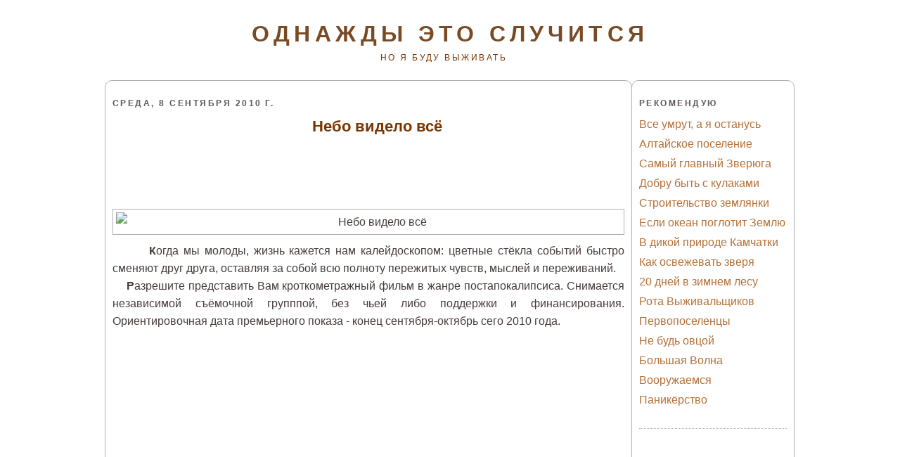

--- FILE ---
content_type: text/html; charset=UTF-8
request_url: http://www.odnagdy.com/2010/09/blog-post_4048.html
body_size: 12808
content:
<!DOCTYPE html>
<html xmlns='http://www.w3.org/1999/xhtml' xmlns:b='http://www.google.com/2005/gml/b' xmlns:data='http://www.google.com/2005/gml/data' xmlns:expr='http://www.google.com/2005/gml/expr'>
<head>
<link href='https://www.blogger.com/static/v1/widgets/55013136-widget_css_bundle.css' rel='stylesheet' type='text/css'/>
<meta content='595dd3b00ad3d5dd44e45688e36683d8' name='telderi'/>
<meta content='выживание, Выживание в дикой природе, выживание во время войны, выживание во время катаклизмов, выживание в чрезвычайных ситуациях, выживание на природе, выживание в тайге, скоро война, подготовка к войне, сайт по выживанию, книги по выживанию, фильмы по выживанию, выживальщики, готовимся к войне, выживание в дикой природе, экстремальное выживание' name='keywords'/>
<meta content='text/html; charset=windows-1251' http-equiv='Content-Type'/>
<meta content='Однажды это случится, но я буду жить' name='description'/>
<meta content='6df188078bd1d7ea' name='yandex-verification'/>
<meta content='text/html; charset=UTF-8' http-equiv='Content-Type'/>
<meta content='blogger' name='generator'/>
<link href='http://www.odnagdy.com/favicon.ico' rel='icon' type='image/x-icon'/>
<link href='http://www.odnagdy.com/2010/09/blog-post_4048.html' rel='canonical'/>
<link rel="alternate" type="application/atom+xml" title="Однажды это случится - Atom" href="http://www.odnagdy.com/feeds/posts/default" />
<link rel="alternate" type="application/rss+xml" title="Однажды это случится - RSS" href="http://www.odnagdy.com/feeds/posts/default?alt=rss" />
<link rel="service.post" type="application/atom+xml" title="Однажды это случится - Atom" href="https://www.blogger.com/feeds/3277412568225868948/posts/default" />

<link rel="alternate" type="application/atom+xml" title="Однажды это случится - Atom" href="http://www.odnagdy.com/feeds/1969483304840484276/comments/default" />
<!--Can't find substitution for tag [blog.ieCssRetrofitLinks]-->
<link href='http://out.data.cod.ru/photos/6/e/0/c35105591a1c068106978f88757500e6.jpg' rel='image_src'/>
<meta content='http://www.odnagdy.com/2010/09/blog-post_4048.html' property='og:url'/>
<meta content='Небо видело всё' property='og:title'/>
<meta content='Выживание в экстремальных условиях на природе и дома' property='og:description'/>
<meta content='https://lh3.googleusercontent.com/blogger_img_proxy/AEn0k_vijkQKEG4Y7H4NeYG6vaXELnt2NCPUfn4VwpcJto7GiI2DPDUrYyIGdHxUq4egXzBeDqN3NQF3k_MdYGDdzWzKlvaG7XHxEadAEDEBZNQ0b2zJFyiZqm8ZwnjoMaCkANi82oXrCNaGDrjO=w1200-h630-p-k-no-nu' property='og:image'/>
<title>
Небо видело всё
        : 
        Однажды это случится
</title>
<meta content='text/html; charset=UTF-8' http-equiv='Content-Type'/>
<meta content='blogger' name='generator'/>
<link href='http://www.odnagdy.com/favicon.ico' rel='icon' type='image/x-icon'/>
<link href='http://www.odnagdy.com/2010/09/blog-post_4048.html' rel='canonical'/>
<link rel="alternate" type="application/atom+xml" title="Однажды это случится - Atom" href="http://www.odnagdy.com/feeds/posts/default" />
<link rel="alternate" type="application/rss+xml" title="Однажды это случится - RSS" href="http://www.odnagdy.com/feeds/posts/default?alt=rss" />
<link rel="service.post" type="application/atom+xml" title="Однажды это случится - Atom" href="https://www.blogger.com/feeds/3277412568225868948/posts/default" />

<link rel="alternate" type="application/atom+xml" title="Однажды это случится - Atom" href="http://www.odnagdy.com/feeds/1969483304840484276/comments/default" />
<!--Can't find substitution for tag [blog.ieCssRetrofitLinks]-->
<link href='http://out.data.cod.ru/photos/6/e/0/c35105591a1c068106978f88757500e6.jpg' rel='image_src'/>
<meta content='http://www.odnagdy.com/2010/09/blog-post_4048.html' property='og:url'/>
<meta content='Небо видело всё' property='og:title'/>
<meta content='Выживание в экстремальных условиях на природе и дома' property='og:description'/>
<meta content='https://lh3.googleusercontent.com/blogger_img_proxy/AEn0k_vijkQKEG4Y7H4NeYG6vaXELnt2NCPUfn4VwpcJto7GiI2DPDUrYyIGdHxUq4egXzBeDqN3NQF3k_MdYGDdzWzKlvaG7XHxEadAEDEBZNQ0b2zJFyiZqm8ZwnjoMaCkANi82oXrCNaGDrjO=w1200-h630-p-k-no-nu' property='og:image'/>
<title>
Однажды это случится: Небо видело всё
</title>
<style id='page-skin-1' type='text/css'><!--
/*
#navbar-iframe {   display: none !important;}
/* Variable definitions
====================
<Variable name="bgcolor" description="Page Background Color"
type="color" default="#135">
<Variable name="textcolor" description="Text Color"
type="color" default="#ccc">
<Variable name="linkcolor" description="Link Color"
type="color" default="#9bd">
<Variable name="pagetitlecolor" description="Title Color"
type="color" default="#eee">
<Variable name="descriptioncolor" description="Blog Description Color"
type="color" default="#79b">
<Variable name="titlecolor" description="Post Title Color"
type="color" default="#fc6">
<Variable name="bordercolor" description="Border Color"
type="color" default="#468">
<Variable name="sidebarcolor" description="Sidebar Title Color"
type="color" default="#579">
<Variable name="sidebartextcolor" description="Sidebar Text Color"
type="color" default="#ccc">
<Variable name="visitedlinkcolor" description="Visited Link Color"
type="color" default="#a7a">
<Variable name="bodyfont" description="Text Font"
type="font" default="normal normal 100% 'Trebuchet MS',Trebuchet,Verdana,Sans-serif">
<Variable name="headerfont" description="Sidebar Title Font"
type="font"
default="normal bold 78% 'Trebuchet MS',Trebuchet,Arial,Verdana,Sans-serif">
<Variable name="pagetitlefont" description="Blog Title Font"
type="font"
default="normal bold 200% 'Trebuchet MS',Trebuchet,Verdana,Sans-serif">
<Variable name="descriptionfont" description="Blog Description Font"
type="font"
default="normal normal 78% 'Trebuchet MS', Trebuchet, Verdana, Sans-serif">
<Variable name="postfooterfont" description="Post Footer Font"
type="font"
default="normal normal 78% 'Trebuchet MS', Trebuchet, Verdana, Sans-serif">
*/
body {
background:#ffffff;
margin:0;
color:#473b3b;
font: x-small normal normal 100% 'Trebuchet MS',Trebuchet,Verdana,Sans-serif;
font-size/* */:/**/medium;
font-size: /**/medium;
text-align: center;
}
a:link {
color:#b57037;
text-decoration:none;
}
a:visited {
color:#b57037;
text-decoration:none;
}
a:hover {
color:#793600;
text-decoration:underline;
}
a img {
border-width:0;
}
/* Header
-----------------------------------------------
*/
#header-wrapper {
width:978px;
margin:0 auto 10px;
/*border:1px solid #AFAFAF;*/
}
#header-inner {
background-position: center;
margin-left: auto;
margin-right: auto;
}
#header {
margin: 5px;
text-align: center;
color:#794b25;
}
#header h1 {
margin:5px 5px 0;
padding:15px 20px .25em;
line-height:1.2em;
text-transform:uppercase;
letter-spacing:.2em;
font: normal bold 200% 'Trebuchet MS',Trebuchet,Verdana,Sans-serif;
}
#header a {
color:#794b25;
text-decoration:none;
}
#header a:hover {
color:#794b25;
}
#header .description {
margin:0 5px 5px;
padding:0 20px 15px;
max-width:900px;
text-transform:uppercase;
letter-spacing:.2em;
line-height: 1.4em;
font: normal normal 78% 'Trebuchet MS', Trebuchet, Verdana, Sans-serif;
color: #793600;
}
#header img {
margin-left: auto;
margin-right: auto;
}
/* Outer-Wrapper
----------------------------------------------- */
#outer-wrapper {
width: 980px;
margin: 0 auto;
padding: 10px 0px;
text-align: left;
font: normal normal 100% 'Trebuchet MS',Trebuchet,Verdana,Sans-serif;
}
#main-wrapper {
width: 728px;
margin: 0 -1px 0 -1px;
}
#left-sidebar-wrapper, #right-sidebar-wrapper {
width: 210px;
}
#main-wrapper, #left-sidebar-wrapper, #right-sidebar-wrapper {
border: 1px solid #AFAFAF;
word-wrap: break-word; /* fix for long text breaking sidebar float in IE */
overflow: hidden;     /* fix for long non-text content breaking IE sidebar float */
border-radius: 10px;
}
#left-sidebar-wrapper, #main-wrapper {
float: left;
}
#right-sidebar-wrapper {
float: right;
}
.crosscol {
text-align: center;
margin: 10px;
}
/* Headings
----------------------------------------------- */
h2 {
margin:1.5em 0 .75em;
font:normal bold 78% 'Trebuchet MS',Trebuchet,Arial,Verdana,Sans-serif;
line-height: 1.4em;
text-transform:uppercase;
letter-spacing:.2em;
color:#5F5656;
}
/* Posts
-----------------------------------------------
*/
h2.date-header {
margin:1.5em 0 .5em;
}
.post-wrapper {
padding: 5px 10px;
}
.post {
margin:.5em 0 1.5em;
border-bottom:1px dotted #AFAFAF;
padding-bottom:1.5em;
text-align:center;
line-height: 1.7;
text-indent: 1.5em;
}
.post h3 {
margin:.25em 0 0;
padding:0 0 4px;
font-size:140%;
font-weight:normal;
line-height:1.4em;
color:#793600;
}
.post h3 a, .post h3 a:visited, .post h3 strong {
display:block;
text-decoration:none;
color:#793600;
font-weight:bold;
}
.post h3 strong, .post h3 a:hover {
color:#473b3b;
}
.post p {
margin:0 0 .75em;
line-height:1.6em;
}
.post-footer {
margin: .75em 0;
color:#5F5656;
text-transform:uppercase;
letter-spacing:.1em;
font: normal normal 78% 'Trebuchet MS', Trebuchet, Verdana, Sans-serif;
line-height: 1.4em;
}
.comment-link {
margin-left:.6em;
}
.post img {
padding:4px;
border:1px solid #AFAFAF;
}
.post blockquote {
margin:1em 20px;
}
.post blockquote p {
margin:.75em 0;
}
.qw{
margin-left: -45px;
}
/* Comments
----------------------------------------------- */
#comments h4 {
margin:1em 0;
font-weight: bold;
line-height: 1.4em;
text-transform:uppercase;
letter-spacing:.2em;
color: #5F5656;
}
#comments-block {
margin:1em 0 1.5em;
line-height:1.6em;
}
#comments-block .comment-author {
margin:.5em 0;
}
#comments-block .comment-body {
margin:.25em 0 0;
}
#comments-block .comment-footer {
margin:-.25em 0 2em;
line-height: 1.4em;
text-transform:uppercase;
letter-spacing:.1em;
}
#comments-block .comment-body p {
margin:0 0 .75em;
}
.deleted-comment {
font-style:italic;
color:gray;
}
.feed-links {
clear: both;
line-height: 2.5em;
}
#blog-pager-newer-link {
float: left;
}
#blog-pager-older-link {
float: right;
}
#blog-pager {
text-align: center;
}
/* Sidebar Content
----------------------------------------------- */
.left-sidebar-wrapper, .right-sidebar-wrapper  {
color: #999999;
line-height: 1.5em;
}
.sidebar {
padding: 5px 10px;
}
.sidebar ul {
list-style:none;
margin:0 0 0;
padding:0 0 0;
}
.sidebar li {
margin:0;
padding:0 0 .25em 15px;
text-indent:-15px;
line-height:1.5em;
}
.sidebar .widget, .main .widget {
border-bottom:1px dotted #AFAFAF;
margin:0 0 1.5em;
padding:0 0 1.5em;
}
.main .Blog {
border-bottom-width: 0;
}
/* Profile
----------------------------------------------- */
.profile-img {
float: left;
margin: 0 5px 5px 0;
padding: 4px;
border: 1px solid #AFAFAF;
}
.profile-data {
margin:0;
text-transform:uppercase;
letter-spacing:.1em;
font: normal normal 78% 'Trebuchet MS', Trebuchet, Verdana, Sans-serif;
color: #5F5656;
font-weight: bold;
line-height: 1.6em;
}
.profile-datablock {
margin:.5em 0 .5em;
}
.profile-textblock {
margin: 0.5em 0;
line-height: 1.6em;
}
.profile-link {
font: normal normal 78% 'Trebuchet MS', Trebuchet, Verdana, Sans-serif;
text-transform: uppercase;
letter-spacing: .1em;
}
/* Footer
----------------------------------------------- */
#footer {
width: 958px;
clear:both;
margin: 0 auto;
padding-top:15px;
line-height: 1.6em;
text-transform:uppercase;
letter-spacing:.1em;
text-align: center;
}
.fineprint {
font-size: 80%;
}
/** Page structure tweaks for layout editor wireframe */
body#layout #header {
margin-left: 0px;
margin-right: 0px;
}
#navbar-iframe {
display: none;
}
.showpageNum a {
padding: 3px 8px;
margin:0 4px;
text-decoration: none;
border:1px solid #0e0e0e;
-webkit-border-radius:3px;-moz-border-radius:3px;
}
.showpageOf {
margin:0 8px 0 0;
}
.showpageNum a:hover {
border:1px solid #0e0e0e;
background: #0e0e0e;
}
.showpagePoint {
color:#fff;
font-size: 130%;
text-shadow:0 1px 2px #333;
padding: 3px 8px;
margin: 2px;
font-weight: 700;
-webkit-border-radius:3px;-moz-border-radius:3px;
border:1px solid #0e0e0e;
background: #0e0e0e;
text-decoration: none;
}
.showpageNum a:link,.showpage a:link {
text-decoration:none;
color:#fa8b0e;
}

--></style>
<link href='http://www.protivtmy.ru/images/fire.ico' rel='shortcut icon'/>
<link href='http://www.protivtmy.ru/images/fire.ico' rel='icon'/>
<link href='https://www.blogger.com/dyn-css/authorization.css?targetBlogID=3277412568225868948&amp;zx=3ed1cca1-3f49-4057-9dc2-5e6eb3d1055a' media='none' onload='if(media!=&#39;all&#39;)media=&#39;all&#39;' rel='stylesheet'/><noscript><link href='https://www.blogger.com/dyn-css/authorization.css?targetBlogID=3277412568225868948&amp;zx=3ed1cca1-3f49-4057-9dc2-5e6eb3d1055a' rel='stylesheet'/></noscript>
<meta name='google-adsense-platform-account' content='ca-host-pub-1556223355139109'/>
<meta name='google-adsense-platform-domain' content='blogspot.com'/>

<!-- data-ad-client=ca-pub-5273515349259531 -->

</head>
<body>
<div id='outer-wrapper'>
<div id='wrap2'>
<!-- skip links for text browsers -->
<!-- start header-wrapper -->
<div id='header-wrapper'>
<div class='header section' id='header'><div class='widget Header' data-version='1' id='Header1'>
<div id='header-inner'>
<div class='titlewrapper'>
<h1 class='title'>
<a href='http://www.odnagdy.com/'>
Однажды это случится
</a>
</h1>
</div>
<div class='descriptionwrapper'>
<p class='description'>
<span>
но я буду выживать
</span>
</p>
</div>
</div>
</div></div>
</div>
<!-- end header-wrapper -->
<!-- start content-wrapper -->
<div id='content-wrapper'>
<!-- start crosscol-wrapper -->
<div id='crosscol-wrapper' style='crosscol'>
<div class='crosscol no-items section' id='crosscol'></div>
</div>
<!-- end crosscol-wrapper -->
<!-- start main-wrapper -->
<div class='post-wrapper' id='main-wrapper'>
<div class='main section' id='main'><div class='widget Blog' data-version='1' id='Blog1'>
<div class='blog-posts hfeed'>
<!--Can't find substitution for tag [defaultAdStart]-->

          <div class="date-outer">
        
<h2 class='date-header'><span>среда, 8 сентября 2010&#8239;г.</span></h2>

          <div class="date-posts">
        
<div class='post-outer'>
<div class='post hentry'>
<a name='1969483304840484276'></a>
<h3 class='post-title entry-title'>
<a href='http://www.odnagdy.com/2010/09/blog-post_4048.html'>
Небо видело всё
</a>
</h3>
<div class='post-header'>
<div class='post-header-line-1'></div>
</div>

<script async src="//pagead2.googlesyndication.com/pagead/js/adsbygoogle.js"></script>
<!-- odnazhdy_top -->
<ins class="adsbygoogle qw"
     style="display:inline-block;width:728px;height:90px"
     data-ad-client="ca-pub-5273515349259531"
     data-ad-slot="4631134265"></ins>
<script>
(adsbygoogle = window.adsbygoogle || []).push({});
</script>
                    
<div class='post-body entry-content'>
<img alt="Небо видело всё" border="0" src="http://out.data.cod.ru/photos/6/e/0/c35105591a1c068106978f88757500e6.jpg" style="display:block; margin:0px auto 10px; text-align:center;cursor:pointer; cursor:hand;" /><p align="justify">&nbsp;&nbsp;&nbsp;&nbsp;<strong>К</strong>огда мы молоды, жизнь кажется нам калейдоскопом: цветные стёкла событий быстро сменяют друг друга, оставляя за собой всю полноту пережитых чувств, мыслей и переживаний.<br />&nbsp;&nbsp;&nbsp;&nbsp;<strong>Р</strong>азрешите представить Вам кроткометражный фильм в жанре постапокалипсиса. Снимается независимой съёмочной групппой, без чьей либо поддержки и финансирования. Ориентировочная дата премьерного показа - конец сентября-октябрь сего 2010 года.<a name="more"></a><br /></p><p align="center"><br /><object height="345" width="500"><param name="movie" value="http://www.youtube.com/v/CuchoVPyqNQ?fs=1&amp;hl=ru_RU"></param><param name="allowFullScreen" value="true"></param><param name="allowscriptaccess" value="always"></param><embed src="http://www.youtube.com/v/CuchoVPyqNQ?fs=1&amp;hl=ru_RU" type="application/x-shockwave-flash" allowscriptaccess="always" allowfullscreen="true" width="500" height="345"></embed></object><br /><br /><span style="font-weight:bold;">Фотографии со съёмок</span><br /><br /><a href="http://out.data.cod.ru/photos/7/d/a/2ca904a7c660ea5550f9588498857ad7.jpg" onblur="try {parent.deselectBloggerImageGracefully();} catch(e) {}" target="_blank"><img alt="Небо видело всё" border="0" src="http://out.data.cod.ru/photos/7/d/a/2ca904a7c660ea5550f9588498857ad7.jpg" style="display:block; margin:0px auto 10px; text-align:center;cursor:pointer; cursor:hand;width: 500px;" /></a><a href="http://out.data.cod.ru/photos/1/c/b/f900ac619799c16c026ff278bab46bc1.jpg" onblur="try {parent.deselectBloggerImageGracefully();} catch(e) {}" target="_blank"><img alt="Небо видело всё" border="0" src="http://out.data.cod.ru/photos/1/c/b/f900ac619799c16c026ff278bab46bc1.jpg" style="display:block; margin:0px auto 10px; text-align:center;cursor:pointer; cursor:hand;width: 500px;" /></a><a href="http://out.data.cod.ru/photos/7/8/2/e27fa5ed7cb73660e6cf771d9ddb8287.jpg" onblur="try {parent.deselectBloggerImageGracefully();} catch(e) {}" target="_blank"><img alt="Небо видело всё" border="0" src="http://out.data.cod.ru/photos/7/8/2/e27fa5ed7cb73660e6cf771d9ddb8287.jpg" style="display:block; margin:0px auto 10px; text-align:center;cursor:pointer; cursor:hand;width: 500px;" /></a><a href="http://out.data.cod.ru/photos/7/1/6/85a2200b16fb6da486824db69de77617.jpg" onblur="try {parent.deselectBloggerImageGracefully();} catch(e) {}" target="_blank"><img alt="Небо видело всё" border="0" src="http://out.data.cod.ru/photos/7/1/6/85a2200b16fb6da486824db69de77617.jpg" style="display:block; margin:0px auto 10px; text-align:center;cursor:pointer; cursor:hand;width: 500px;" /></a><a href="http://out.data.cod.ru/photos/d/3/9/f90b5a7d534da555c2664cb60147893d.jpg" onblur="try {parent.deselectBloggerImageGracefully();} catch(e) {}" target="_blank"><img alt="Небо видело всё" border="0" src="http://out.data.cod.ru/photos/d/3/9/f90b5a7d534da555c2664cb60147893d.jpg" style="display:block; margin:0px auto 10px; text-align:center;cursor:pointer; cursor:hand;width: 500px;" /></a><a href="http://out.data.cod.ru/photos/d/2/c/8a266b525361aa2959ce6029bb80ec2d.jpg" onblur="try {parent.deselectBloggerImageGracefully();} catch(e) {}" target="_blank"><img alt="Небо видело всё" border="0" src="http://out.data.cod.ru/photos/d/2/c/8a266b525361aa2959ce6029bb80ec2d.jpg" style="display:block; margin:0px auto 10px; text-align:center;cursor:pointer; cursor:hand;width: 500px;" /></a><a href="http://out.data.cod.ru/photos/6/7/e/3138dbe607d88bff6bf25509e8a3be76.jpg" onblur="try {parent.deselectBloggerImageGracefully();} catch(e) {}" target="_blank"><img alt="Небо видело всё" border="0" src="http://out.data.cod.ru/photos/6/7/e/3138dbe607d88bff6bf25509e8a3be76.jpg" style="display:block; margin:0px auto 10px; text-align:center;cursor:pointer; cursor:hand;width: 500px;" /></a><a href="http://out.data.cod.ru/photos/0/0/9/c1d1d4bd69d0a85400dc9d05ca5cd900.jpg" onblur="try {parent.deselectBloggerImageGracefully();} catch(e) {}" target="_blank"><img alt="Небо видело всё" border="0" src="http://out.data.cod.ru/photos/0/0/9/c1d1d4bd69d0a85400dc9d05ca5cd900.jpg" style="display:block; margin:0px auto 10px; text-align:center;cursor:pointer; cursor:hand;width: 500px;" /></a><a href="http://out.data.cod.ru/photos/5/f/6/f0095f037ca504d75b35ef102a51f6f5.jpg" onblur="try {parent.deselectBloggerImageGracefully();} catch(e) {}" target="_blank"><img alt="Небо видело всё" border="0" src="http://out.data.cod.ru/photos/5/f/6/f0095f037ca504d75b35ef102a51f6f5.jpg" style="display:block; margin:0px auto 10px; text-align:center;cursor:pointer; cursor:hand;width: 500px;" /></a><a href="http://out.data.cod.ru/photos/2/d/b/859896d3c88348eb0d4fa220f1cd7bd2.jpg" onblur="try {parent.deselectBloggerImageGracefully();} catch(e) {}" target="_blank"><img alt="Небо видело всё" border="0" src="http://out.data.cod.ru/photos/2/d/b/859896d3c88348eb0d4fa220f1cd7bd2.jpg" style="display:block; margin:0px auto 10px; text-align:center;cursor:pointer; cursor:hand;width: 500px;" /></a></p><p align="right"><br /><a href="http://nebo-film.ru/" target="_blank">Источник</a></p>

                    <script async src="//pagead2.googlesyndication.com/pagead/js/adsbygoogle.js"></script>
                    <!-- odnagdy_336280 -->
                    <ins class="adsbygoogle"
                         style="display:inline-block;width:336px;height:280px"
                         data-ad-client="ca-pub-5273515349259531"
                         data-ad-slot="7607633469"></ins>
                    <script>
                    (adsbygoogle = window.adsbygoogle || []).push({});
                    </script>
                    
<div style='clear: both;'></div>
</div>
<div class='post-footer'>
<div class='post-footer-line post-footer-line-1'>
<span class='post-author vcard'>
Автор:
<span class='fn'>
TarhAsov
</span>
</span>
<span class='post-timestamp'>
на
<a class='timestamp-link' href='http://www.odnagdy.com/2010/09/blog-post_4048.html' rel='bookmark' title='permanent link'>
<abbr class='published' title='2010-09-08T15:21:00+06:00'>
15:21
</abbr>
</a>
</span>
<span class='post-comment-link'>
</span>
<span class='post-icons'>
<span class='item-control blog-admin pid-1258561595'>
<a href='https://www.blogger.com/post-edit.g?blogID=3277412568225868948&postID=1969483304840484276&from=pencil' title='Изменить сообщение'>
<img alt='' class='icon-action' height='18' src='http://img2.blogblog.com/img/icon18_edit_allbkg.gif' width='18'/>
</a>
</span>
</span>
</div>
<div class='post-footer-line post-footer-line-2'>
<span class='post-labels'>
Ярлыки:
<a href='http://www.odnagdy.com/search/label/%D0%92%D0%B8%D0%B4%D0%B5%D0%BE%20%D0%BE%D0%BD%D0%BB%D0%B0%D0%B9%D0%BD?&max-results=20' rel='tag'>
Видео онлайн
</a>
</span>
<br/>
<br/>
<div class='yashare-auto-init' data-yashareL10n='ru' data-yashareQuickServices='yaru,vkontakte,facebook,twitter,odnoklassniki,moimir,lj' data-yashareType='none'></div>
</div>
<div class='post-footer-line post-footer-line-3'></div>
</div>
</div>
<div class='comments' id='comments'>
<a name='comments'></a>
<h4>
1 комментарий
                      :
                    </h4>
<div class='comments-content'>
<script async='async' src='' type='text/javascript'></script>
<script type='text/javascript'>
                    (function() {
                      var items = null;
                      var msgs = null;
                      var config = {};
                      // <![CDATA[
                      var cursor = null;
                      if (items && items.length > 0) {
                        cursor = parseInt(items[items.length - 1].timestamp) + 1;
                      }
                      var bodyFromEntry = function(entry) {
                        if (entry.gd$extendedProperty) {
                          for (var k in entry.gd$extendedProperty) {
                            if (entry.gd$extendedProperty[k].name == 'blogger.contentRemoved') {
                              return '<span class="deleted-comment">' + entry.content.$t + '</span>';
                            }
                          }
                        }
                        return entry.content.$t;
                      }
                      var parse = function(data) {
                        cursor = null;
                        var comments = [];
                        if (data && data.feed && data.feed.entry) {
                          for (var i = 0, entry; entry = data.feed.entry[i]; i++) {
                            var comment = {};
                            // comment ID, parsed out of the original id format
                            var id = /blog-(\d+).post-(\d+)/.exec(entry.id.$t);
                            comment.id = id ? id[2] : null;
                            comment.body = bodyFromEntry(entry);
                            comment.timestamp = Date.parse(entry.published.$t) + '';
                            if (entry.author && entry.author.constructor === Array) {
                              var auth = entry.author[0];
                              if (auth) {
                                comment.author = {
                                  name: (auth.name ? auth.name.$t : undefined),
                                  profileUrl: (auth.uri ? auth.uri.$t : undefined),
                                  avatarUrl: (auth.gd$image ? auth.gd$image.src : undefined)
                                };
                              }
                            }
                            if (entry.link) {
                              if (entry.link[2]) {
                                comment.link = comment.permalink = entry.link[2].href;
                              }
                              if (entry.link[3]) {
                                var pid = /.*comments\/default\/(\d+)\?.*/.exec(entry.link[3].href);
                                if (pid && pid[1]) {
                                  comment.parentId = pid[1];
                                }
                              }
                            }
                            comment.deleteclass = 'item-control blog-admin';
                            if (entry.gd$extendedProperty) {
                              for (var k in entry.gd$extendedProperty) {
                                if (entry.gd$extendedProperty[k].name == 'blogger.itemClass') {
                                  comment.deleteclass += ' ' + entry.gd$extendedProperty[k].value;
                                } else if (entry.gd$extendedProperty[k].name == 'blogger.displayTime') {
                                  comment.displayTime = entry.gd$extendedProperty[k].value;
                                }
                              }
                            }
                            comments.push(comment);
                          }
                        }
                        return comments;
                      };
                      var paginator = function(callback) {
                        if (hasMore()) {
                          var url = config.feed + '?alt=json&v=2&orderby=published&reverse=false&max-results=50';
                          if (cursor) {
                            url += '&published-min=' + new Date(cursor).toISOString();
                          }
                          window.bloggercomments = function(data) {
                            var parsed = parse(data);
                            cursor = parsed.length < 50 ? null
                            : parseInt(parsed[parsed.length - 1].timestamp) + 1
                            callback(parsed);
                            window.bloggercomments = null;
                          }
                          url += '&callback=bloggercomments';
                          var script = document.createElement('script');
                          script.type = 'text/javascript';
                          script.src = url;
                          document.getElementsByTagName('head')[0].appendChild(script);
                        }
                      };
                      var hasMore = function() {
                        return !!cursor;
                      };
                      var getMeta = function(key, comment) {
                        if ('iswriter' == key) {
                          var matches = !!comment.author
                          && comment.author.name == config.authorName
                          && comment.author.profileUrl == config.authorUrl;
                          return matches ? 'true' : '';
                        } else if ('deletelink' == key) {
                          return config.baseUri + '/delete-comment.g?blogID='
                          + config.blogId + '&postID=' + comment.id;
                        } else if ('deleteclass' == key) {
                          return comment.deleteclass;
                        }
                        return '';
                      };
                      var replybox = null;
                      var replyUrlParts = null;
                      var replyParent = undefined;
                      var onReply = function(commentId, domId) {
                        if (replybox == null) {
                          // lazily cache replybox, and adjust to suit this style:
                          replybox = document.getElementById('comment-editor');
                          if (replybox != null) {
                            replybox.height = '250px';
                            replybox.style.display = 'block';
                            replyUrlParts = replybox.src.split('#');
                          }
                        }
                        if (replybox && (commentId !== replyParent)) {
                          document.getElementById(domId).insertBefore(replybox, null);
                          replybox.src = replyUrlParts[0]
                          + (commentId ? '&parentID=' + commentId : '')
                          + '#' + replyUrlParts[1];
                          replyParent = commentId;
                        }
                      };
                      var hash = (window.location.hash || '#').substring(1);
                      var startThread, targetComment;
                      if (/^comment-form_/.test(hash)) {
                        startThread = hash.substring('comment-form_'.length);
                      } else if (/^c[0-9]+$/.test(hash)) {
                        targetComment = hash.substring(1);
                      }
                      // Configure commenting API:
                      var configJso = {
                        'maxDepth': config.maxThreadDepth
                      };
                      var provider = {
                        'id': config.postId,
                        'data': items,
                        'loadNext': paginator,
                        'hasMore': hasMore,
                        'getMeta': getMeta,
                        'onReply': onReply,
                        'rendered': true,
                        'initComment': targetComment,
                        'initReplyThread': startThread,
                        'config': configJso,
                        'messages': msgs
                      };
                      var render = function() {
                        if (window.goog && window.goog.comments) {
                          var holder = document.getElementById('comment-holder');
                          window.goog.comments.render(holder, provider);
                        }
                      };
                      // render now, or queue to render when library loads:
                      if (window.goog && window.goog.comments) {
                        render();
                      } else {
                        window.goog = window.goog || {};
                        window.goog.comments = window.goog.comments || {};
                        window.goog.comments.loadQueue = window.goog.comments.loadQueue || [];
                        window.goog.comments.loadQueue.push(render);
                      }
                    })();
                    // ]]>
                  </script>
<div id='comment-holder'>
<div class="comment-thread toplevel-thread"><ol id="top-ra"><li class="comment" id="c6529514320402394506"><div class="avatar-image-container"><img src="//resources.blogblog.com/img/blank.gif" alt=""/></div><div class="comment-block"><div class="comment-header"><cite class="user">Анонимный</cite><span class="icon user "></span><span class="datetime secondary-text"><a rel="nofollow" href="http://www.odnagdy.com/2010/09/blog-post_4048.html?showComment=1384121116287#c6529514320402394506">11 ноября 2013&#8239;г. в 04:05</a></span></div><p class="comment-content">классный фильмец)<br></p><span class="comment-actions secondary-text"><a class="comment-reply" target="_self" data-comment-id="6529514320402394506">Ответить</a><span class="item-control blog-admin blog-admin pid-1740197827"><a target="_self" href="https://www.blogger.com/comment/delete/3277412568225868948/6529514320402394506">Удалить</a></span></span></div><div class="comment-replies"><div id="c6529514320402394506-rt" class="comment-thread inline-thread hidden"><span class="thread-toggle thread-expanded"><span class="thread-arrow"></span><span class="thread-count"><a target="_self">Ответы</a></span></span><ol id="c6529514320402394506-ra" class="thread-chrome thread-expanded"><div></div><div id="c6529514320402394506-continue" class="continue"><a class="comment-reply" target="_self" data-comment-id="6529514320402394506">Ответить</a></div></ol></div></div><div class="comment-replybox-single" id="c6529514320402394506-ce"></div></li></ol><div id="top-continue" class="continue"><a class="comment-reply" target="_self">Добавить комментарий</a></div><div class="comment-replybox-thread" id="top-ce"></div><div class="loadmore hidden" data-post-id="1969483304840484276"><a target="_self">Ещё</a></div></div>
</div>
</div>
<p class='comment-footer'>
<div class='comment-form'>
<a name='comment-form'></a>
<p>
</p>
<a href='https://www.blogger.com/comment/frame/3277412568225868948?po=1969483304840484276&hl=ru&saa=85391&origin=http://www.odnagdy.com' id='comment-editor-src'></a>
<iframe allowtransparency='true' class='blogger-iframe-colorize blogger-comment-from-post' frameborder='0' height='410' id='comment-editor' name='comment-editor' src='' width='100%'></iframe>
<!--Can't find substitution for tag [post.friendConnectJs]-->
<script src='https://www.blogger.com/static/v1/jsbin/1345082660-comment_from_post_iframe.js' type='text/javascript'></script>
<script type='text/javascript'>
                      BLOG_CMT_createIframe('https://www.blogger.com/rpc_relay.html');
                    </script>
</div>
</p>
<div id='backlinks-container'>
<div id='Blog1_backlinks-container'>
</div>
</div>
</div>
</div>

        </div></div>
      
<!--Can't find substitution for tag [adEnd]-->
</div>
<div class='blog-pager' id='blog-pager'>
<span id='blog-pager-newer-link'>
<a class='blog-pager-newer-link' href='http://www.odnagdy.com/2010/09/blog-post_8831.html' id='Blog1_blog-pager-newer-link' title='Следующее'>
Следующее
</a>
</span>
<span id='blog-pager-older-link'>
<a class='blog-pager-older-link' href='http://www.odnagdy.com/2010/09/blog-post_8353.html' id='Blog1_blog-pager-older-link' title='Предыдущее'>
Предыдущее
</a>
</span>
<a class='home-link' href='http://www.odnagdy.com/'>
Главная страница
</a>
</div>
<div class='clear'></div>
</div></div>
</div>
<!-- end main-wrapper -->
<!-- start right-sidebar-wrapper -->
<div class='sidebar' id='right-sidebar-wrapper'>
<div class='sidebar2 section' id='sidebar2'><div class='widget LinkList' data-version='1' id='LinkList1'>
<h2>
Рекомендую
</h2>
<div class='widget-content'>
<ul>
<li>
<a href='http://www.odnagdy.com/2010/06/blog-post_3400.html'>
Все умрут, а я останусь
</a>
</li>
<li>
<a href='http://www.odnagdy.com/2011/05/blog-post_30.html'>
Алтайское поселение
</a>
</li>
<li>
<a href='http://www.odnagdy.com/2010/09/blog-post_4621.html'>
Самый главный Зверюга
</a>
</li>
<li>
<a href='http://www.odnagdy.com/2010/09/blog-post_8451.html'>
Добру быть с кулаками
</a>
</li>
<li>
<a href='http://www.odnagdy.com/2010/07/blog-post_5279.html'>
Строительство землянки
</a>
</li>
<li>
<a href='http://www.odnagdy.com/2010/11/blog-post_1851.html'>
Если океан поглотит Землю
</a>
</li>
<li>
<a href='http://www.odnagdy.com/2010/08/blog-post_19.html'>
В дикой природе Камчатки
</a>
</li>
<li>
<a href='http://www.odnagdy.com/2010/11/blog-post_426.html'>
Как освежевать зверя
</a>
</li>
<li>
<a href='http://www.odnagdy.com/2011/01/20.html'>
20 дней в зимнем лесу
</a>
</li>
<li>
<a href='http://www.odnagdy.com/2010/12/blog-post_31.html'>
Рота Выживальщиков
</a>
</li>
<li>
<a href='http://www.odnagdy.com/2010/10/blog-post_4845.html'>
Первопоселенцы
</a>
</li>
<li>
<a href='http://www.odnagdy.com/2010/11/blog-post_446.html'>
Не будь овцой
</a>
</li>
<li>
<a href='http://www.odnagdy.com/2010/09/blog-post_776.html'>
Большая Волна
</a>
</li>
<li>
<a href='http://www.odnagdy.com/2010/06/blog-post_2778.html'>
Вооружаемся
</a>
</li>
<li>
<a href='http://www.odnagdy.com/2010/07/blog-post_350.html'>
Паникёрство
</a>
</li>
</ul>
</div>
</div><div class='widget HTML' data-version='1' id='HTML10'>
<div class='widget-content'>
<noindex><center>
<script async src="//pagead2.googlesyndication.com/pagead/js/adsbygoogle.js"></script>
<!-- odnagdy_sidebar1_AdSense1_120x600_as -->
<ins class="adsbygoogle"
     style="display:inline-block;width:120px;height:600px"
     data-ad-client="ca-pub-5273515349259531"
     data-ad-slot="4770735062"></ins>
<script>
(adsbygoogle = window.adsbygoogle || []).push({});
</script>
<script type="text/javascript" src="//vk.com/js/api/openapi.js?116"></script>

<!-- VK Widget -->
<div id="vk_groups"></div>
<script type="text/javascript">
VK.Widgets.Group("vk_groups", {mode: 1, width: "180", height: "10", color1: 'FFFFFF', color2: '2B587A', color3: '5B7FA6'}, 31601089);
</script>



</center>
</noindex>
</div>
</div><div class='widget Label' data-version='1' id='Label1'>
<h2>
Разделы
</h2>
<div class='widget-content list-label-widget-content'>
<ul>
<li>
<a dir='ltr' href='http://www.odnagdy.com/search/label/%D0%9D%D0%B0%20%D0%B7%D0%B0%D0%BC%D0%B5%D1%82%D0%BA%D1%83?&max-results=20'>
На заметку
</a>
<span dir='ltr'>
                                (
                                853
                                )
                              </span>
</li>
<li>
<a dir='ltr' href='http://www.odnagdy.com/search/label/%D0%92%D0%B8%D0%B4%D0%B5%D0%BE%20%D0%BE%D0%BD%D0%BB%D0%B0%D0%B9%D0%BD?&max-results=20'>
Видео онлайн
</a>
<span dir='ltr'>
                                (
                                360
                                )
                              </span>
</li>
<li>
<a dir='ltr' href='http://www.odnagdy.com/search/label/%D0%9A%D0%BD%D0%B8%D0%B3%D0%B8?&max-results=20'>
Книги
</a>
<span dir='ltr'>
                                (
                                190
                                )
                              </span>
</li>
<li>
<a dir='ltr' href='http://www.odnagdy.com/search/label/%D0%9E%D0%B4%D0%BD%D0%B0%D0%B6%D0%B4%D1%8B?&max-results=20'>
Однажды
</a>
<span dir='ltr'>
                                (
                                143
                                )
                              </span>
</li>
<li>
<a dir='ltr' href='http://www.odnagdy.com/search/label/%D0%9A%D0%B8%D0%BD%D0%BE%20%28%D1%85%D1%83%D0%B4%D0%BE%D0%B6%D0%B5%D1%81%D1%82%D0%B2%D0%B5%D0%BD%D0%BD%D0%BE%D0%B5%29?&max-results=20'>
Кино (художественное)
</a>
<span dir='ltr'>
                                (
                                130
                                )
                              </span>
</li>
<li>
<a dir='ltr' href='http://www.odnagdy.com/search/label/%D0%9A%D0%B8%D0%BD%D0%BE%20%28%D0%B4%D0%BE%D0%BA%D1%83%D0%BC%D0%B5%D0%BD%D1%82%D0%B0%D0%BB%D1%8C%D0%BD%D0%BE%D0%B5%29?&max-results=20'>
Кино (документальное)
</a>
<span dir='ltr'>
                                (
                                49
                                )
                              </span>
</li>
<li>
<a dir='ltr' href='http://www.odnagdy.com/search/label/%D0%B2%D1%8B%D0%B6%D0%B8%D0%B2%D0%B0%D0%BD%D0%B8%D0%B5?&max-results=20'>
выживание
</a>
<span dir='ltr'>
                                (
                                33
                                )
                              </span>
</li>
<li>
<a dir='ltr' href='http://www.odnagdy.com/search/label/%D0%A2%D0%B0%D0%BA%D1%82%D0%B8%D1%87%D0%B5%D1%81%D0%BA%D0%BE%D0%B5?&max-results=20'>
Тактическое
</a>
<span dir='ltr'>
                                (
                                9
                                )
                              </span>
</li>
<li>
<a dir='ltr' href='http://www.odnagdy.com/search/label/%D0%B4%D0%B8%D0%BA%D0%B0%D1%8F%20%D0%BF%D1%80%D0%B8%D1%80%D0%BE%D0%B4%D0%B0?&max-results=20'>
дикая природа
</a>
<span dir='ltr'>
                                (
                                9
                                )
                              </span>
</li>
</ul>
</div>
</div><div class='widget HTML' data-version='1' id='HTML1'>
<div class='widget-content'>
<center><noindex><!--LiveInternet counter--><script type="text/javascript"><!--
document.write("<a href='//www.liveinternet.ru/click' "+
"target=_blank><img src='//counter.yadro.ru/hit?t22.6;r"+
escape(document.referrer)+((typeof(screen)=="undefined")?"":
";s"+screen.width+"*"+screen.height+"*"+(screen.colorDepth?
screen.colorDepth:screen.pixelDepth))+";u"+escape(document.URL)+
";h"+escape(document.title.substring(0,80))+";"+Math.random()+
"' alt='' title='LiveInternet: показано число просмотров за 24"+
" часа, посетителей за 24 часа и за сегодня' "+
"border='0' width='88' height='31'><\/a>")
//--></script><!--/LiveInternet--><br /></noindex></center>
</div>
</div><div class='widget PopularPosts' data-version='1' id='PopularPosts1'>
<h2>Популярное</h2>
<div class='widget-content popular-posts'>
<ul>
<li>
<a href='http://www.odnagdy.com/2013/02/blog-post_24.html'>Из пекла войны: Как выжить в осаждённой Боснии 1992-1995</a>
</li>
<li>
<a href='http://www.odnagdy.com/2010/09/11.html'>11 шагов к выживанию в ядерной войне</a>
</li>
<li>
<a href='http://www.odnagdy.com/2010/11/blog-post_5714.html'>Тренировка спецназа ГРУ</a>
</li>
<li>
<a href='http://www.odnagdy.com/2010/11/blog-post_7231.html'>Выживание в холодной воде</a>
</li>
</ul>
<div class='clear'></div>
</div>
</div></div>
</div>
<!-- end right-sidebar-wrapper -->
<!-- spacer for skins that want sidebar and main to be the same height-->
<div class='clear'>
            &#160;
          </div>
</div>
<!-- end content-wrapper -->
<!-- start footer-wrapper -->
<div id='footer-wrapper'>
<div class='footer no-items section' id='footer'></div>
</div>
<!-- end footer-wrapper -->
<div class='fineprint'>
<p style='text-align:center'>
<a href='http://www.odnagdy.com'>
              Однажды Это Случится
            </a>
</p>
</div>
</div>
</div>
<!-- end outer-wrapper -->

<script type="text/javascript" src="https://www.blogger.com/static/v1/widgets/1166699449-widgets.js"></script>
<script type='text/javascript'>
window['__wavt'] = 'AOuZoY5HDRYUGCeY8hHzMYPUt2akMZgBoA:1764222770332';_WidgetManager._Init('//www.blogger.com/rearrange?blogID\x3d3277412568225868948','//www.odnagdy.com/2010/09/blog-post_4048.html','3277412568225868948');
_WidgetManager._SetDataContext([{'name': 'blog', 'data': {'blogId': '3277412568225868948', 'title': '\u041e\u0434\u043d\u0430\u0436\u0434\u044b \u044d\u0442\u043e \u0441\u043b\u0443\u0447\u0438\u0442\u0441\u044f', 'url': 'http://www.odnagdy.com/2010/09/blog-post_4048.html', 'canonicalUrl': 'http://www.odnagdy.com/2010/09/blog-post_4048.html', 'homepageUrl': 'http://www.odnagdy.com/', 'searchUrl': 'http://www.odnagdy.com/search', 'canonicalHomepageUrl': 'http://www.odnagdy.com/', 'blogspotFaviconUrl': 'http://www.odnagdy.com/favicon.ico', 'bloggerUrl': 'https://www.blogger.com', 'hasCustomDomain': true, 'httpsEnabled': false, 'enabledCommentProfileImages': true, 'gPlusViewType': 'FILTERED_POSTMOD', 'adultContent': false, 'analyticsAccountNumber': '', 'encoding': 'UTF-8', 'locale': 'ru', 'localeUnderscoreDelimited': 'ru', 'languageDirection': 'ltr', 'isPrivate': false, 'isMobile': false, 'isMobileRequest': false, 'mobileClass': '', 'isPrivateBlog': false, 'isDynamicViewsAvailable': true, 'feedLinks': '\x3clink rel\x3d\x22alternate\x22 type\x3d\x22application/atom+xml\x22 title\x3d\x22\u041e\u0434\u043d\u0430\u0436\u0434\u044b \u044d\u0442\u043e \u0441\u043b\u0443\u0447\u0438\u0442\u0441\u044f - Atom\x22 href\x3d\x22http://www.odnagdy.com/feeds/posts/default\x22 /\x3e\n\x3clink rel\x3d\x22alternate\x22 type\x3d\x22application/rss+xml\x22 title\x3d\x22\u041e\u0434\u043d\u0430\u0436\u0434\u044b \u044d\u0442\u043e \u0441\u043b\u0443\u0447\u0438\u0442\u0441\u044f - RSS\x22 href\x3d\x22http://www.odnagdy.com/feeds/posts/default?alt\x3drss\x22 /\x3e\n\x3clink rel\x3d\x22service.post\x22 type\x3d\x22application/atom+xml\x22 title\x3d\x22\u041e\u0434\u043d\u0430\u0436\u0434\u044b \u044d\u0442\u043e \u0441\u043b\u0443\u0447\u0438\u0442\u0441\u044f - Atom\x22 href\x3d\x22https://www.blogger.com/feeds/3277412568225868948/posts/default\x22 /\x3e\n\n\x3clink rel\x3d\x22alternate\x22 type\x3d\x22application/atom+xml\x22 title\x3d\x22\u041e\u0434\u043d\u0430\u0436\u0434\u044b \u044d\u0442\u043e \u0441\u043b\u0443\u0447\u0438\u0442\u0441\u044f - Atom\x22 href\x3d\x22http://www.odnagdy.com/feeds/1969483304840484276/comments/default\x22 /\x3e\n', 'meTag': '', 'adsenseClientId': 'ca-pub-5273515349259531', 'adsenseHostId': 'ca-host-pub-1556223355139109', 'adsenseHasAds': false, 'adsenseAutoAds': false, 'boqCommentIframeForm': true, 'loginRedirectParam': '', 'isGoogleEverywhereLinkTooltipEnabled': true, 'view': '', 'dynamicViewsCommentsSrc': '//www.blogblog.com/dynamicviews/4224c15c4e7c9321/js/comments.js', 'dynamicViewsScriptSrc': '//www.blogblog.com/dynamicviews/4f53935b4779071b', 'plusOneApiSrc': 'https://apis.google.com/js/platform.js', 'disableGComments': true, 'interstitialAccepted': false, 'sharing': {'platforms': [{'name': '\u041f\u043e\u043b\u0443\u0447\u0438\u0442\u044c \u0441\u0441\u044b\u043b\u043a\u0443', 'key': 'link', 'shareMessage': '\u041f\u043e\u043b\u0443\u0447\u0438\u0442\u044c \u0441\u0441\u044b\u043b\u043a\u0443', 'target': ''}, {'name': 'Facebook', 'key': 'facebook', 'shareMessage': '\u041f\u043e\u0434\u0435\u043b\u0438\u0442\u044c\u0441\u044f \u0432 Facebook', 'target': 'facebook'}, {'name': '\u041d\u0430\u043f\u0438\u0441\u0430\u0442\u044c \u043e\u0431 \u044d\u0442\u043e\u043c \u0432 \u0431\u043b\u043e\u0433\u0435', 'key': 'blogThis', 'shareMessage': '\u041d\u0430\u043f\u0438\u0441\u0430\u0442\u044c \u043e\u0431 \u044d\u0442\u043e\u043c \u0432 \u0431\u043b\u043e\u0433\u0435', 'target': 'blog'}, {'name': 'X', 'key': 'twitter', 'shareMessage': '\u041f\u043e\u0434\u0435\u043b\u0438\u0442\u044c\u0441\u044f \u0432 X', 'target': 'twitter'}, {'name': 'Pinterest', 'key': 'pinterest', 'shareMessage': '\u041f\u043e\u0434\u0435\u043b\u0438\u0442\u044c\u0441\u044f \u0432 Pinterest', 'target': 'pinterest'}, {'name': '\u042d\u043b\u0435\u043a\u0442\u0440\u043e\u043d\u043d\u0430\u044f \u043f\u043e\u0447\u0442\u0430', 'key': 'email', 'shareMessage': '\u042d\u043b\u0435\u043a\u0442\u0440\u043e\u043d\u043d\u0430\u044f \u043f\u043e\u0447\u0442\u0430', 'target': 'email'}], 'disableGooglePlus': true, 'googlePlusShareButtonWidth': 0, 'googlePlusBootstrap': '\x3cscript type\x3d\x22text/javascript\x22\x3ewindow.___gcfg \x3d {\x27lang\x27: \x27ru\x27};\x3c/script\x3e'}, 'hasCustomJumpLinkMessage': true, 'jumpLinkMessage': '\u0427\u0438\u0442\u0430\u0442\u044c \u0434\u0430\u043b\u0435\u0435', 'pageType': 'item', 'postId': '1969483304840484276', 'postImageUrl': 'http://out.data.cod.ru/photos/6/e/0/c35105591a1c068106978f88757500e6.jpg', 'pageName': '\u041d\u0435\u0431\u043e \u0432\u0438\u0434\u0435\u043b\u043e \u0432\u0441\u0451', 'pageTitle': '\u041e\u0434\u043d\u0430\u0436\u0434\u044b \u044d\u0442\u043e \u0441\u043b\u0443\u0447\u0438\u0442\u0441\u044f: \u041d\u0435\u0431\u043e \u0432\u0438\u0434\u0435\u043b\u043e \u0432\u0441\u0451', 'metaDescription': ''}}, {'name': 'features', 'data': {}}, {'name': 'messages', 'data': {'edit': '\u0418\u0437\u043c\u0435\u043d\u0438\u0442\u044c', 'linkCopiedToClipboard': '\u0421\u0441\u044b\u043b\u043a\u0430 \u0441\u043a\u043e\u043f\u0438\u0440\u043e\u0432\u0430\u043d\u0430 \u0432 \u0431\u0443\u0444\u0435\u0440 \u043e\u0431\u043c\u0435\u043d\u0430!', 'ok': '\u041e\u041a', 'postLink': '\u0421\u0441\u044b\u043b\u043a\u0430 \u043d\u0430 \u0441\u043e\u043e\u0431\u0449\u0435\u043d\u0438\u0435'}}, {'name': 'template', 'data': {'name': 'custom', 'localizedName': '\u0421\u0432\u043e\u0439 \u0432\u0430\u0440\u0438\u0430\u043d\u0442', 'isResponsive': false, 'isAlternateRendering': false, 'isCustom': true}}, {'name': 'view', 'data': {'classic': {'name': 'classic', 'url': '?view\x3dclassic'}, 'flipcard': {'name': 'flipcard', 'url': '?view\x3dflipcard'}, 'magazine': {'name': 'magazine', 'url': '?view\x3dmagazine'}, 'mosaic': {'name': 'mosaic', 'url': '?view\x3dmosaic'}, 'sidebar': {'name': 'sidebar', 'url': '?view\x3dsidebar'}, 'snapshot': {'name': 'snapshot', 'url': '?view\x3dsnapshot'}, 'timeslide': {'name': 'timeslide', 'url': '?view\x3dtimeslide'}, 'isMobile': false, 'title': '\u041d\u0435\u0431\u043e \u0432\u0438\u0434\u0435\u043b\u043e \u0432\u0441\u0451', 'description': '\u0412\u044b\u0436\u0438\u0432\u0430\u043d\u0438\u0435 \u0432 \u044d\u043a\u0441\u0442\u0440\u0435\u043c\u0430\u043b\u044c\u043d\u044b\u0445 \u0443\u0441\u043b\u043e\u0432\u0438\u044f\u0445 \u043d\u0430 \u043f\u0440\u0438\u0440\u043e\u0434\u0435 \u0438 \u0434\u043e\u043c\u0430', 'featuredImage': 'https://lh3.googleusercontent.com/blogger_img_proxy/AEn0k_vijkQKEG4Y7H4NeYG6vaXELnt2NCPUfn4VwpcJto7GiI2DPDUrYyIGdHxUq4egXzBeDqN3NQF3k_MdYGDdzWzKlvaG7XHxEadAEDEBZNQ0b2zJFyiZqm8ZwnjoMaCkANi82oXrCNaGDrjO', 'url': 'http://www.odnagdy.com/2010/09/blog-post_4048.html', 'type': 'item', 'isSingleItem': true, 'isMultipleItems': false, 'isError': false, 'isPage': false, 'isPost': true, 'isHomepage': false, 'isArchive': false, 'isLabelSearch': false, 'postId': 1969483304840484276}}]);
_WidgetManager._RegisterWidget('_HeaderView', new _WidgetInfo('Header1', 'header', document.getElementById('Header1'), {}, 'displayModeFull'));
_WidgetManager._RegisterWidget('_BlogView', new _WidgetInfo('Blog1', 'main', document.getElementById('Blog1'), {'cmtInteractionsEnabled': false, 'lightboxEnabled': true, 'lightboxModuleUrl': 'https://www.blogger.com/static/v1/jsbin/2247491027-lbx__ru.js', 'lightboxCssUrl': 'https://www.blogger.com/static/v1/v-css/828616780-lightbox_bundle.css'}, 'displayModeFull'));
_WidgetManager._RegisterWidget('_LinkListView', new _WidgetInfo('LinkList1', 'sidebar2', document.getElementById('LinkList1'), {}, 'displayModeFull'));
_WidgetManager._RegisterWidget('_HTMLView', new _WidgetInfo('HTML10', 'sidebar2', document.getElementById('HTML10'), {}, 'displayModeFull'));
_WidgetManager._RegisterWidget('_LabelView', new _WidgetInfo('Label1', 'sidebar2', document.getElementById('Label1'), {}, 'displayModeFull'));
_WidgetManager._RegisterWidget('_HTMLView', new _WidgetInfo('HTML1', 'sidebar2', document.getElementById('HTML1'), {}, 'displayModeFull'));
_WidgetManager._RegisterWidget('_PopularPostsView', new _WidgetInfo('PopularPosts1', 'sidebar2', document.getElementById('PopularPosts1'), {}, 'displayModeFull'));
</script>
</body>
</html>

--- FILE ---
content_type: text/html; charset=utf-8
request_url: https://www.google.com/recaptcha/api2/aframe
body_size: 268
content:
<!DOCTYPE HTML><html><head><meta http-equiv="content-type" content="text/html; charset=UTF-8"></head><body><script nonce="OtE93yV0ZTCPfLOuIwkOLQ">/** Anti-fraud and anti-abuse applications only. See google.com/recaptcha */ try{var clients={'sodar':'https://pagead2.googlesyndication.com/pagead/sodar?'};window.addEventListener("message",function(a){try{if(a.source===window.parent){var b=JSON.parse(a.data);var c=clients[b['id']];if(c){var d=document.createElement('img');d.src=c+b['params']+'&rc='+(localStorage.getItem("rc::a")?sessionStorage.getItem("rc::b"):"");window.document.body.appendChild(d);sessionStorage.setItem("rc::e",parseInt(sessionStorage.getItem("rc::e")||0)+1);localStorage.setItem("rc::h",'1764222772284');}}}catch(b){}});window.parent.postMessage("_grecaptcha_ready", "*");}catch(b){}</script></body></html>